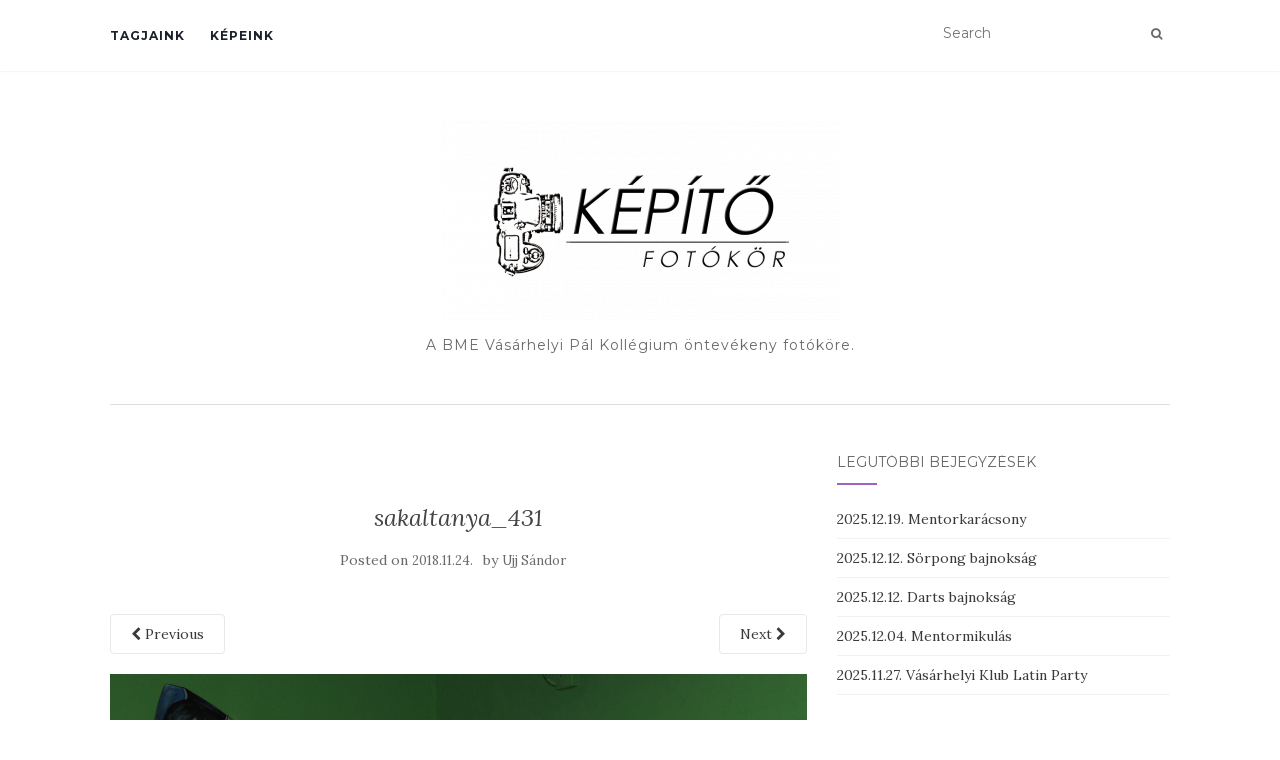

--- FILE ---
content_type: text/html; charset=UTF-8
request_url: https://kepito.vpk.bme.hu/2018-11-10-sakaltanya/sakaltanya_431/
body_size: 10160
content:
<!doctype html>
	<!--[if !IE]>
	<html class="no-js non-ie" lang="hu"> <![endif]-->
	<!--[if IE 7 ]>
	<html class="no-js ie7" lang="hu"> <![endif]-->
	<!--[if IE 8 ]>
	<html class="no-js ie8" lang="hu"> <![endif]-->
	<!--[if IE 9 ]>
	<html class="no-js ie9" lang="hu"> <![endif]-->
	<!--[if gt IE 9]><!-->
<html class="no-js" lang="hu"> <!--<![endif]-->
<head>
<meta charset="UTF-8">
<meta name="viewport" content="width=device-width, initial-scale=1">
<link rel="profile" href="http://gmpg.org/xfn/11">
<link rel="pingback" href="https://kepito.vpk.bme.hu/xmlrpc.php">

<meta name='robots' content='index, follow, max-image-preview:large, max-snippet:-1, max-video-preview:-1' />

	<!-- This site is optimized with the Yoast SEO plugin v22.2 - https://yoast.com/wordpress/plugins/seo/ -->
	<title>sakaltanya_431 - Képítő Fotókör</title>
	<link rel="canonical" href="https://kepito.vpk.bme.hu/2018-11-10-sakaltanya/sakaltanya_431/" />
	<meta property="og:locale" content="hu_HU" />
	<meta property="og:type" content="article" />
	<meta property="og:title" content="sakaltanya_431 - Képítő Fotókör" />
	<meta property="og:url" content="https://kepito.vpk.bme.hu/2018-11-10-sakaltanya/sakaltanya_431/" />
	<meta property="og:site_name" content="Képítő Fotókör" />
	<meta property="article:publisher" content="https://www.facebook.com/kepitofoto" />
	<meta property="og:image" content="https://kepito.vpk.bme.hu/2018-11-10-sakaltanya/sakaltanya_431" />
	<meta property="og:image:width" content="1500" />
	<meta property="og:image:height" content="996" />
	<meta property="og:image:type" content="image/jpeg" />
	<meta name="twitter:card" content="summary_large_image" />
	<script type="application/ld+json" class="yoast-schema-graph">{"@context":"https://schema.org","@graph":[{"@type":"WebPage","@id":"https://kepito.vpk.bme.hu/2018-11-10-sakaltanya/sakaltanya_431/","url":"https://kepito.vpk.bme.hu/2018-11-10-sakaltanya/sakaltanya_431/","name":"sakaltanya_431 - Képítő Fotókör","isPartOf":{"@id":"https://kepito.vpk.bme.hu/#website"},"primaryImageOfPage":{"@id":"https://kepito.vpk.bme.hu/2018-11-10-sakaltanya/sakaltanya_431/#primaryimage"},"image":{"@id":"https://kepito.vpk.bme.hu/2018-11-10-sakaltanya/sakaltanya_431/#primaryimage"},"thumbnailUrl":"https://kepito.vpk.bme.hu/wp-content/uploads/2018/11/sakaltanya_431.jpg","datePublished":"2018-11-24T15:58:09+00:00","dateModified":"2018-11-24T15:58:09+00:00","breadcrumb":{"@id":"https://kepito.vpk.bme.hu/2018-11-10-sakaltanya/sakaltanya_431/#breadcrumb"},"inLanguage":"hu","potentialAction":[{"@type":"ReadAction","target":["https://kepito.vpk.bme.hu/2018-11-10-sakaltanya/sakaltanya_431/"]}]},{"@type":"ImageObject","inLanguage":"hu","@id":"https://kepito.vpk.bme.hu/2018-11-10-sakaltanya/sakaltanya_431/#primaryimage","url":"https://kepito.vpk.bme.hu/wp-content/uploads/2018/11/sakaltanya_431.jpg","contentUrl":"https://kepito.vpk.bme.hu/wp-content/uploads/2018/11/sakaltanya_431.jpg","width":1500,"height":996},{"@type":"BreadcrumbList","@id":"https://kepito.vpk.bme.hu/2018-11-10-sakaltanya/sakaltanya_431/#breadcrumb","itemListElement":[{"@type":"ListItem","position":1,"name":"Home","item":"https://kepito.vpk.bme.hu/"},{"@type":"ListItem","position":2,"name":"2018. 11. 10. &#8211; Sakáltanya","item":"https://kepito.vpk.bme.hu/2018-11-10-sakaltanya/"},{"@type":"ListItem","position":3,"name":"sakaltanya_431"}]},{"@type":"WebSite","@id":"https://kepito.vpk.bme.hu/#website","url":"https://kepito.vpk.bme.hu/","name":"Képítő Fotókör","description":"A BME Vásárhelyi Pál Kollégium öntevékeny fotóköre.","publisher":{"@id":"https://kepito.vpk.bme.hu/#organization"},"potentialAction":[{"@type":"SearchAction","target":{"@type":"EntryPoint","urlTemplate":"https://kepito.vpk.bme.hu/?s={search_term_string}"},"query-input":"required name=search_term_string"}],"inLanguage":"hu"},{"@type":"Organization","@id":"https://kepito.vpk.bme.hu/#organization","name":"Képítő Fotókör","url":"https://kepito.vpk.bme.hu/","logo":{"@type":"ImageObject","inLanguage":"hu","@id":"https://kepito.vpk.bme.hu/#/schema/logo/image/","url":"https://kepito.vpk.bme.hu/wp-content/uploads/2017/05/cropped-kepito_nagy.png","contentUrl":"https://kepito.vpk.bme.hu/wp-content/uploads/2017/05/cropped-kepito_nagy.png","width":399,"height":200,"caption":"Képítő Fotókör"},"image":{"@id":"https://kepito.vpk.bme.hu/#/schema/logo/image/"},"sameAs":["https://www.facebook.com/kepitofoto","https://www.instagram.com/kepitofotokor/"]}]}</script>
	<!-- / Yoast SEO plugin. -->


<link rel='dns-prefetch' href='//fonts.googleapis.com' />
<link rel="alternate" type="application/rss+xml" title="Képítő Fotókör &raquo; hírcsatorna" href="https://kepito.vpk.bme.hu/feed/" />
<link rel="alternate" type="application/rss+xml" title="Képítő Fotókör &raquo; hozzászólás hírcsatorna" href="https://kepito.vpk.bme.hu/comments/feed/" />
<script type="text/javascript">
/* <![CDATA[ */
window._wpemojiSettings = {"baseUrl":"https:\/\/s.w.org\/images\/core\/emoji\/14.0.0\/72x72\/","ext":".png","svgUrl":"https:\/\/s.w.org\/images\/core\/emoji\/14.0.0\/svg\/","svgExt":".svg","source":{"concatemoji":"https:\/\/kepito.vpk.bme.hu\/wp-includes\/js\/wp-emoji-release.min.js?ver=6.4.7"}};
/*! This file is auto-generated */
!function(i,n){var o,s,e;function c(e){try{var t={supportTests:e,timestamp:(new Date).valueOf()};sessionStorage.setItem(o,JSON.stringify(t))}catch(e){}}function p(e,t,n){e.clearRect(0,0,e.canvas.width,e.canvas.height),e.fillText(t,0,0);var t=new Uint32Array(e.getImageData(0,0,e.canvas.width,e.canvas.height).data),r=(e.clearRect(0,0,e.canvas.width,e.canvas.height),e.fillText(n,0,0),new Uint32Array(e.getImageData(0,0,e.canvas.width,e.canvas.height).data));return t.every(function(e,t){return e===r[t]})}function u(e,t,n){switch(t){case"flag":return n(e,"\ud83c\udff3\ufe0f\u200d\u26a7\ufe0f","\ud83c\udff3\ufe0f\u200b\u26a7\ufe0f")?!1:!n(e,"\ud83c\uddfa\ud83c\uddf3","\ud83c\uddfa\u200b\ud83c\uddf3")&&!n(e,"\ud83c\udff4\udb40\udc67\udb40\udc62\udb40\udc65\udb40\udc6e\udb40\udc67\udb40\udc7f","\ud83c\udff4\u200b\udb40\udc67\u200b\udb40\udc62\u200b\udb40\udc65\u200b\udb40\udc6e\u200b\udb40\udc67\u200b\udb40\udc7f");case"emoji":return!n(e,"\ud83e\udef1\ud83c\udffb\u200d\ud83e\udef2\ud83c\udfff","\ud83e\udef1\ud83c\udffb\u200b\ud83e\udef2\ud83c\udfff")}return!1}function f(e,t,n){var r="undefined"!=typeof WorkerGlobalScope&&self instanceof WorkerGlobalScope?new OffscreenCanvas(300,150):i.createElement("canvas"),a=r.getContext("2d",{willReadFrequently:!0}),o=(a.textBaseline="top",a.font="600 32px Arial",{});return e.forEach(function(e){o[e]=t(a,e,n)}),o}function t(e){var t=i.createElement("script");t.src=e,t.defer=!0,i.head.appendChild(t)}"undefined"!=typeof Promise&&(o="wpEmojiSettingsSupports",s=["flag","emoji"],n.supports={everything:!0,everythingExceptFlag:!0},e=new Promise(function(e){i.addEventListener("DOMContentLoaded",e,{once:!0})}),new Promise(function(t){var n=function(){try{var e=JSON.parse(sessionStorage.getItem(o));if("object"==typeof e&&"number"==typeof e.timestamp&&(new Date).valueOf()<e.timestamp+604800&&"object"==typeof e.supportTests)return e.supportTests}catch(e){}return null}();if(!n){if("undefined"!=typeof Worker&&"undefined"!=typeof OffscreenCanvas&&"undefined"!=typeof URL&&URL.createObjectURL&&"undefined"!=typeof Blob)try{var e="postMessage("+f.toString()+"("+[JSON.stringify(s),u.toString(),p.toString()].join(",")+"));",r=new Blob([e],{type:"text/javascript"}),a=new Worker(URL.createObjectURL(r),{name:"wpTestEmojiSupports"});return void(a.onmessage=function(e){c(n=e.data),a.terminate(),t(n)})}catch(e){}c(n=f(s,u,p))}t(n)}).then(function(e){for(var t in e)n.supports[t]=e[t],n.supports.everything=n.supports.everything&&n.supports[t],"flag"!==t&&(n.supports.everythingExceptFlag=n.supports.everythingExceptFlag&&n.supports[t]);n.supports.everythingExceptFlag=n.supports.everythingExceptFlag&&!n.supports.flag,n.DOMReady=!1,n.readyCallback=function(){n.DOMReady=!0}}).then(function(){return e}).then(function(){var e;n.supports.everything||(n.readyCallback(),(e=n.source||{}).concatemoji?t(e.concatemoji):e.wpemoji&&e.twemoji&&(t(e.twemoji),t(e.wpemoji)))}))}((window,document),window._wpemojiSettings);
/* ]]> */
</script>
<style id='wp-emoji-styles-inline-css' type='text/css'>

	img.wp-smiley, img.emoji {
		display: inline !important;
		border: none !important;
		box-shadow: none !important;
		height: 1em !important;
		width: 1em !important;
		margin: 0 0.07em !important;
		vertical-align: -0.1em !important;
		background: none !important;
		padding: 0 !important;
	}
</style>
<link rel='stylesheet' id='wp-block-library-css' href='https://kepito.vpk.bme.hu/wp-includes/css/dist/block-library/style.min.css?ver=6.4.7' type='text/css' media='all' />
<style id='classic-theme-styles-inline-css' type='text/css'>
/*! This file is auto-generated */
.wp-block-button__link{color:#fff;background-color:#32373c;border-radius:9999px;box-shadow:none;text-decoration:none;padding:calc(.667em + 2px) calc(1.333em + 2px);font-size:1.125em}.wp-block-file__button{background:#32373c;color:#fff;text-decoration:none}
</style>
<style id='global-styles-inline-css' type='text/css'>
body{--wp--preset--color--black: #000000;--wp--preset--color--cyan-bluish-gray: #abb8c3;--wp--preset--color--white: #ffffff;--wp--preset--color--pale-pink: #f78da7;--wp--preset--color--vivid-red: #cf2e2e;--wp--preset--color--luminous-vivid-orange: #ff6900;--wp--preset--color--luminous-vivid-amber: #fcb900;--wp--preset--color--light-green-cyan: #7bdcb5;--wp--preset--color--vivid-green-cyan: #00d084;--wp--preset--color--pale-cyan-blue: #8ed1fc;--wp--preset--color--vivid-cyan-blue: #0693e3;--wp--preset--color--vivid-purple: #9b51e0;--wp--preset--gradient--vivid-cyan-blue-to-vivid-purple: linear-gradient(135deg,rgba(6,147,227,1) 0%,rgb(155,81,224) 100%);--wp--preset--gradient--light-green-cyan-to-vivid-green-cyan: linear-gradient(135deg,rgb(122,220,180) 0%,rgb(0,208,130) 100%);--wp--preset--gradient--luminous-vivid-amber-to-luminous-vivid-orange: linear-gradient(135deg,rgba(252,185,0,1) 0%,rgba(255,105,0,1) 100%);--wp--preset--gradient--luminous-vivid-orange-to-vivid-red: linear-gradient(135deg,rgba(255,105,0,1) 0%,rgb(207,46,46) 100%);--wp--preset--gradient--very-light-gray-to-cyan-bluish-gray: linear-gradient(135deg,rgb(238,238,238) 0%,rgb(169,184,195) 100%);--wp--preset--gradient--cool-to-warm-spectrum: linear-gradient(135deg,rgb(74,234,220) 0%,rgb(151,120,209) 20%,rgb(207,42,186) 40%,rgb(238,44,130) 60%,rgb(251,105,98) 80%,rgb(254,248,76) 100%);--wp--preset--gradient--blush-light-purple: linear-gradient(135deg,rgb(255,206,236) 0%,rgb(152,150,240) 100%);--wp--preset--gradient--blush-bordeaux: linear-gradient(135deg,rgb(254,205,165) 0%,rgb(254,45,45) 50%,rgb(107,0,62) 100%);--wp--preset--gradient--luminous-dusk: linear-gradient(135deg,rgb(255,203,112) 0%,rgb(199,81,192) 50%,rgb(65,88,208) 100%);--wp--preset--gradient--pale-ocean: linear-gradient(135deg,rgb(255,245,203) 0%,rgb(182,227,212) 50%,rgb(51,167,181) 100%);--wp--preset--gradient--electric-grass: linear-gradient(135deg,rgb(202,248,128) 0%,rgb(113,206,126) 100%);--wp--preset--gradient--midnight: linear-gradient(135deg,rgb(2,3,129) 0%,rgb(40,116,252) 100%);--wp--preset--font-size--small: 13px;--wp--preset--font-size--medium: 20px;--wp--preset--font-size--large: 36px;--wp--preset--font-size--x-large: 42px;--wp--preset--spacing--20: 0.44rem;--wp--preset--spacing--30: 0.67rem;--wp--preset--spacing--40: 1rem;--wp--preset--spacing--50: 1.5rem;--wp--preset--spacing--60: 2.25rem;--wp--preset--spacing--70: 3.38rem;--wp--preset--spacing--80: 5.06rem;--wp--preset--shadow--natural: 6px 6px 9px rgba(0, 0, 0, 0.2);--wp--preset--shadow--deep: 12px 12px 50px rgba(0, 0, 0, 0.4);--wp--preset--shadow--sharp: 6px 6px 0px rgba(0, 0, 0, 0.2);--wp--preset--shadow--outlined: 6px 6px 0px -3px rgba(255, 255, 255, 1), 6px 6px rgba(0, 0, 0, 1);--wp--preset--shadow--crisp: 6px 6px 0px rgba(0, 0, 0, 1);}:where(.is-layout-flex){gap: 0.5em;}:where(.is-layout-grid){gap: 0.5em;}body .is-layout-flow > .alignleft{float: left;margin-inline-start: 0;margin-inline-end: 2em;}body .is-layout-flow > .alignright{float: right;margin-inline-start: 2em;margin-inline-end: 0;}body .is-layout-flow > .aligncenter{margin-left: auto !important;margin-right: auto !important;}body .is-layout-constrained > .alignleft{float: left;margin-inline-start: 0;margin-inline-end: 2em;}body .is-layout-constrained > .alignright{float: right;margin-inline-start: 2em;margin-inline-end: 0;}body .is-layout-constrained > .aligncenter{margin-left: auto !important;margin-right: auto !important;}body .is-layout-constrained > :where(:not(.alignleft):not(.alignright):not(.alignfull)){max-width: var(--wp--style--global--content-size);margin-left: auto !important;margin-right: auto !important;}body .is-layout-constrained > .alignwide{max-width: var(--wp--style--global--wide-size);}body .is-layout-flex{display: flex;}body .is-layout-flex{flex-wrap: wrap;align-items: center;}body .is-layout-flex > *{margin: 0;}body .is-layout-grid{display: grid;}body .is-layout-grid > *{margin: 0;}:where(.wp-block-columns.is-layout-flex){gap: 2em;}:where(.wp-block-columns.is-layout-grid){gap: 2em;}:where(.wp-block-post-template.is-layout-flex){gap: 1.25em;}:where(.wp-block-post-template.is-layout-grid){gap: 1.25em;}.has-black-color{color: var(--wp--preset--color--black) !important;}.has-cyan-bluish-gray-color{color: var(--wp--preset--color--cyan-bluish-gray) !important;}.has-white-color{color: var(--wp--preset--color--white) !important;}.has-pale-pink-color{color: var(--wp--preset--color--pale-pink) !important;}.has-vivid-red-color{color: var(--wp--preset--color--vivid-red) !important;}.has-luminous-vivid-orange-color{color: var(--wp--preset--color--luminous-vivid-orange) !important;}.has-luminous-vivid-amber-color{color: var(--wp--preset--color--luminous-vivid-amber) !important;}.has-light-green-cyan-color{color: var(--wp--preset--color--light-green-cyan) !important;}.has-vivid-green-cyan-color{color: var(--wp--preset--color--vivid-green-cyan) !important;}.has-pale-cyan-blue-color{color: var(--wp--preset--color--pale-cyan-blue) !important;}.has-vivid-cyan-blue-color{color: var(--wp--preset--color--vivid-cyan-blue) !important;}.has-vivid-purple-color{color: var(--wp--preset--color--vivid-purple) !important;}.has-black-background-color{background-color: var(--wp--preset--color--black) !important;}.has-cyan-bluish-gray-background-color{background-color: var(--wp--preset--color--cyan-bluish-gray) !important;}.has-white-background-color{background-color: var(--wp--preset--color--white) !important;}.has-pale-pink-background-color{background-color: var(--wp--preset--color--pale-pink) !important;}.has-vivid-red-background-color{background-color: var(--wp--preset--color--vivid-red) !important;}.has-luminous-vivid-orange-background-color{background-color: var(--wp--preset--color--luminous-vivid-orange) !important;}.has-luminous-vivid-amber-background-color{background-color: var(--wp--preset--color--luminous-vivid-amber) !important;}.has-light-green-cyan-background-color{background-color: var(--wp--preset--color--light-green-cyan) !important;}.has-vivid-green-cyan-background-color{background-color: var(--wp--preset--color--vivid-green-cyan) !important;}.has-pale-cyan-blue-background-color{background-color: var(--wp--preset--color--pale-cyan-blue) !important;}.has-vivid-cyan-blue-background-color{background-color: var(--wp--preset--color--vivid-cyan-blue) !important;}.has-vivid-purple-background-color{background-color: var(--wp--preset--color--vivid-purple) !important;}.has-black-border-color{border-color: var(--wp--preset--color--black) !important;}.has-cyan-bluish-gray-border-color{border-color: var(--wp--preset--color--cyan-bluish-gray) !important;}.has-white-border-color{border-color: var(--wp--preset--color--white) !important;}.has-pale-pink-border-color{border-color: var(--wp--preset--color--pale-pink) !important;}.has-vivid-red-border-color{border-color: var(--wp--preset--color--vivid-red) !important;}.has-luminous-vivid-orange-border-color{border-color: var(--wp--preset--color--luminous-vivid-orange) !important;}.has-luminous-vivid-amber-border-color{border-color: var(--wp--preset--color--luminous-vivid-amber) !important;}.has-light-green-cyan-border-color{border-color: var(--wp--preset--color--light-green-cyan) !important;}.has-vivid-green-cyan-border-color{border-color: var(--wp--preset--color--vivid-green-cyan) !important;}.has-pale-cyan-blue-border-color{border-color: var(--wp--preset--color--pale-cyan-blue) !important;}.has-vivid-cyan-blue-border-color{border-color: var(--wp--preset--color--vivid-cyan-blue) !important;}.has-vivid-purple-border-color{border-color: var(--wp--preset--color--vivid-purple) !important;}.has-vivid-cyan-blue-to-vivid-purple-gradient-background{background: var(--wp--preset--gradient--vivid-cyan-blue-to-vivid-purple) !important;}.has-light-green-cyan-to-vivid-green-cyan-gradient-background{background: var(--wp--preset--gradient--light-green-cyan-to-vivid-green-cyan) !important;}.has-luminous-vivid-amber-to-luminous-vivid-orange-gradient-background{background: var(--wp--preset--gradient--luminous-vivid-amber-to-luminous-vivid-orange) !important;}.has-luminous-vivid-orange-to-vivid-red-gradient-background{background: var(--wp--preset--gradient--luminous-vivid-orange-to-vivid-red) !important;}.has-very-light-gray-to-cyan-bluish-gray-gradient-background{background: var(--wp--preset--gradient--very-light-gray-to-cyan-bluish-gray) !important;}.has-cool-to-warm-spectrum-gradient-background{background: var(--wp--preset--gradient--cool-to-warm-spectrum) !important;}.has-blush-light-purple-gradient-background{background: var(--wp--preset--gradient--blush-light-purple) !important;}.has-blush-bordeaux-gradient-background{background: var(--wp--preset--gradient--blush-bordeaux) !important;}.has-luminous-dusk-gradient-background{background: var(--wp--preset--gradient--luminous-dusk) !important;}.has-pale-ocean-gradient-background{background: var(--wp--preset--gradient--pale-ocean) !important;}.has-electric-grass-gradient-background{background: var(--wp--preset--gradient--electric-grass) !important;}.has-midnight-gradient-background{background: var(--wp--preset--gradient--midnight) !important;}.has-small-font-size{font-size: var(--wp--preset--font-size--small) !important;}.has-medium-font-size{font-size: var(--wp--preset--font-size--medium) !important;}.has-large-font-size{font-size: var(--wp--preset--font-size--large) !important;}.has-x-large-font-size{font-size: var(--wp--preset--font-size--x-large) !important;}
.wp-block-navigation a:where(:not(.wp-element-button)){color: inherit;}
:where(.wp-block-post-template.is-layout-flex){gap: 1.25em;}:where(.wp-block-post-template.is-layout-grid){gap: 1.25em;}
:where(.wp-block-columns.is-layout-flex){gap: 2em;}:where(.wp-block-columns.is-layout-grid){gap: 2em;}
.wp-block-pullquote{font-size: 1.5em;line-height: 1.6;}
</style>
<link rel='stylesheet' id='sfmsb-style-css' href='https://kepito.vpk.bme.hu/wp-content/plugins/simple-follow-me-social-buttons-widget/assets/css/style.css?ver=3.3.3' type='text/css' media='all' />
<link rel='stylesheet' id='sfmsb-icons-css' href='https://kepito.vpk.bme.hu/wp-content/plugins/simple-follow-me-social-buttons-widget/assets/css/icons.css?ver=3.3.3' type='text/css' media='all' />
<link rel='stylesheet' id='wpsm_team_b-font-awesome-front-css' href='https://kepito.vpk.bme.hu/wp-content/plugins/team-builder/assets/css/font-awesome/css/font-awesome.min.css?ver=6.4.7' type='text/css' media='all' />
<link rel='stylesheet' id='wpsm_team_b_bootstrap-front-css' href='https://kepito.vpk.bme.hu/wp-content/plugins/team-builder/assets/css/bootstrap-front.css?ver=6.4.7' type='text/css' media='all' />
<link rel='stylesheet' id='wpsm_team_b_team-css' href='https://kepito.vpk.bme.hu/wp-content/plugins/team-builder/assets/css/team.css?ver=6.4.7' type='text/css' media='all' />
<link rel='stylesheet' id='wpsm_team_b_owl_carousel_min_css-css' href='https://kepito.vpk.bme.hu/wp-content/plugins/team-builder/assets/css/owl.carousel.min.css?ver=6.4.7' type='text/css' media='all' />
<link rel='stylesheet' id='activello-bootstrap-css' href='https://kepito.vpk.bme.hu/wp-content/themes/activello/assets/css/bootstrap.min.css?ver=6.4.7' type='text/css' media='all' />
<link rel='stylesheet' id='activello-icons-css' href='https://kepito.vpk.bme.hu/wp-content/themes/activello/assets/css/font-awesome.min.css?ver=6.4.7' type='text/css' media='all' />
<link rel='stylesheet' id='activello-fonts-css' href='//fonts.googleapis.com/css?family=Lora%3A400%2C400italic%2C700%2C700italic%7CMontserrat%3A400%2C700%7CMaven+Pro%3A400%2C700&#038;ver=6.4.7' type='text/css' media='all' />
<link rel='stylesheet' id='activello-style-css' href='https://kepito.vpk.bme.hu/wp-content/themes/activello/style.css?ver=6.4.7' type='text/css' media='all' />
<script type="text/javascript" src="https://kepito.vpk.bme.hu/wp-includes/js/jquery/jquery.min.js?ver=3.7.1" id="jquery-core-js"></script>
<script type="text/javascript" src="https://kepito.vpk.bme.hu/wp-includes/js/jquery/jquery-migrate.min.js?ver=3.4.1" id="jquery-migrate-js"></script>
<script type="text/javascript" src="https://kepito.vpk.bme.hu/wp-content/plugins/simple-follow-me-social-buttons-widget/assets/js/front-widget.js?ver=3.3.3" id="sfmsb-script-js"></script>
<script type="text/javascript" src="https://kepito.vpk.bme.hu/wp-content/plugins/team-builder/assets/js/owl.carousel.min.js?ver=6.4.7" id="wpsm_team_b_owl_carousel_min_js-js"></script>
<script type="text/javascript" src="https://kepito.vpk.bme.hu/wp-content/themes/activello/assets/js/vendor/modernizr.min.js?ver=6.4.7" id="activello-modernizr-js"></script>
<script type="text/javascript" src="https://kepito.vpk.bme.hu/wp-content/themes/activello/assets/js/vendor/bootstrap.min.js?ver=6.4.7" id="activello-bootstrapjs-js"></script>
<script type="text/javascript" src="https://kepito.vpk.bme.hu/wp-content/themes/activello/assets/js/functions.min.js?ver=6.4.7" id="activello-functions-js"></script>
<link rel="https://api.w.org/" href="https://kepito.vpk.bme.hu/wp-json/" /><link rel="alternate" type="application/json" href="https://kepito.vpk.bme.hu/wp-json/wp/v2/media/22122" /><link rel="EditURI" type="application/rsd+xml" title="RSD" href="https://kepito.vpk.bme.hu/xmlrpc.php?rsd" />
<meta name="generator" content="WordPress 6.4.7" />
<link rel='shortlink' href='https://kepito.vpk.bme.hu/?p=22122' />
<link rel="alternate" type="application/json+oembed" href="https://kepito.vpk.bme.hu/wp-json/oembed/1.0/embed?url=https%3A%2F%2Fkepito.vpk.bme.hu%2F2018-11-10-sakaltanya%2Fsakaltanya_431%2F" />
<link rel="alternate" type="text/xml+oembed" href="https://kepito.vpk.bme.hu/wp-json/oembed/1.0/embed?url=https%3A%2F%2Fkepito.vpk.bme.hu%2F2018-11-10-sakaltanya%2Fsakaltanya_431%2F&#038;format=xml" />
<!-- Analytics by WP Statistics - https://wp-statistics.com -->
<style type="text/css">#social a, .header-search-icon { color:#696969}</style>	<style type="text/css">
		#social li{
			display: inline-block;
		}
		#social li,
		#social ul {
			border: 0!important;
			list-style: none;
			padding-left: 0;
			text-align: center;
		}
		#social li a[href*="twitter.com"] .fa:before,
		.fa-twitter:before {
			content: "\f099"
		}
		#social li a[href*="facebook.com"] .fa:before,
		.fa-facebook-f:before,
		.fa-facebook:before {
			content: "\f09a"
		}
		#social li a[href*="github.com"] .fa:before,
		.fa-github:before {
			content: "\f09b"
		}
		#social li a[href*="/feed"] .fa:before,
		.fa-rss:before {
			content: "\f09e"
		}
		#social li a[href*="pinterest.com"] .fa:before,
		.fa-pinterest:before {
			content: "\f0d2"
		}
		#social li a[href*="plus.google.com"] .fa:before,
		.fa-google-plus:before {
			content: "\f0d5"
		}
		#social li a[href*="linkedin.com"] .fa:before,
		.fa-linkedin:before {
			content: "\f0e1"
		}
		#social li a[href*="youtube.com"] .fa:before,
		.fa-youtube:before {
			content: "\f167"
		}
		#social li a[href*="instagram.com"] .fa:before,
		.fa-instagram:before {
			content: "\f16d"
		}
		#social li a[href*="flickr.com"] .fa:before,
		.fa-flickr:before {
			content: "\f16e"
		}
		#social li a[href*="tumblr.com"] .fa:before,
		.fa-tumblr:before {
			content: "\f173"
		}
		#social li a[href*="dribbble.com"] .fa:before,
		.fa-dribbble:before {
			content: "\f17d"
		}
		#social li a[href*="skype.com"] .fa:before,
		.fa-skype:before {
			content: "\f17e"
		}
		#social li a[href*="foursquare.com"] .fa:before,
		.fa-foursquare:before {
			content: "\f180"
		}
		#social li a[href*="vimeo.com"] .fa:before,
		.fa-vimeo-square:before {
			content: "\f194"
		}
		#social li a[href*="weheartit.com"] .fa:before,
		.fa-heart:before {
			content: "\f004"
		}
		#social li a[href*="spotify.com"] .fa:before,
		.fa-spotify:before {
			content: "\f1bc"
		}
		#social li a[href*="soundcloud.com"] .fa:before,
		.fa-soundcloud:before {
			content: "\f1be"
		}
	</style><meta name="generator" content="Elementor 3.19.4; features: e_optimized_assets_loading, e_optimized_css_loading, e_font_icon_svg, additional_custom_breakpoints, block_editor_assets_optimize, e_image_loading_optimization; settings: css_print_method-external, google_font-enabled, font_display-swap">
<link rel="icon" href="https://kepito.vpk.bme.hu/wp-content/uploads/2018/02/logo-e1518288284299.png" sizes="32x32" />
<link rel="icon" href="https://kepito.vpk.bme.hu/wp-content/uploads/2018/02/logo-e1518288284299.png" sizes="192x192" />
<link rel="apple-touch-icon" href="https://kepito.vpk.bme.hu/wp-content/uploads/2018/02/logo-e1518288284299.png" />
<meta name="msapplication-TileImage" content="https://kepito.vpk.bme.hu/wp-content/uploads/2018/02/logo-e1518288284299.png" />

</head>

<body class="attachment attachment-template-default single single-attachment postid-22122 attachmentid-22122 attachment-jpeg wp-custom-logo group-blog has-sidebar-right elementor-default elementor-kit-79954">
<div id="page" class="hfeed site">

	<header id="masthead" class="site-header" role="banner">
		<nav class="navbar navbar-default" role="navigation">
			<div class="container">
				<div class="row">
					<div class="site-navigation-inner col-sm-12">
						<div class="navbar-header">
							<button type="button" class="btn navbar-toggle" data-toggle="collapse" data-target=".navbar-ex1-collapse">
								<span class="sr-only">Toggle navigation</span>
								<span class="icon-bar"></span>
								<span class="icon-bar"></span>
								<span class="icon-bar"></span>
							</button>
						</div>
						<div class="collapse navbar-collapse navbar-ex1-collapse"><ul id="menu-kepito" class="nav navbar-nav"><li id="menu-item-10708" class="menu-item menu-item-type-post_type menu-item-object-page menu-item-10708"><a title="Tagjaink" href="https://kepito.vpk.bme.hu/tagjaink/">Tagjaink</a></li>
<li id="menu-item-10709" class="menu-item menu-item-type-taxonomy menu-item-object-category menu-item-10709"><a title="Képeink" href="https://kepito.vpk.bme.hu/category/kepeink/">Képeink</a></li>
</ul></div>
						<div class="nav-search"><form action="https://kepito.vpk.bme.hu/" method="get"><input type="text" name="s" value="" placeholder="Search"><button type="submit" class="header-search-icon" name="submit" id="searchsubmit" value="Search"><i class="fa fa-search"></i></button></form>							
						</div>
					</div>
				</div>
			</div>
		</nav><!-- .site-navigation -->

		
		<div class="container">
			<div id="logo">
				<span class="site-name">
									<a href="https://kepito.vpk.bme.hu/" class="custom-logo-link" rel="home"><img width="399" height="200" src="https://kepito.vpk.bme.hu/wp-content/uploads/2017/05/cropped-kepito_nagy.png" class="custom-logo" alt="Képítő Fotókör" decoding="async" srcset="https://kepito.vpk.bme.hu/wp-content/uploads/2017/05/cropped-kepito_nagy.png 399w, https://kepito.vpk.bme.hu/wp-content/uploads/2017/05/cropped-kepito_nagy-300x150.png 300w" sizes="(max-width: 399px) 100vw, 399px" /></a>
									</span><!-- end of .site-name -->

									<div class="tagline">A BME Vásárhelyi Pál Kollégium öntevékeny fotóköre.</div>
							</div><!-- end of #logo -->

						<div id="line"></div>
					</div>

	</header><!-- #masthead -->


	<div id="content" class="site-content">

		<div class="top-section">
					</div>

		<div class="container main-content-area">

									
			<div class="row">
				<div class="main-content-inner col-sm-12 col-md-8 ">

							<div class="post-inner-content">
					<article id="post-22122" class="post-22122 attachment type-attachment status-inherit hentry">
						<header class="entry-header">
							<h1 class="entry-title">sakaltanya_431</h1>

							<div class="entry-meta">
								<span class="posted-on">Posted on <a href="https://kepito.vpk.bme.hu/2018-11-10-sakaltanya/sakaltanya_431/" rel="bookmark"><time class="entry-date published" datetime="2018-11-24T17:58:09+02:00">2018.11.24.</time></a></span>by <span class="author vcard"><a class="url fn n" href="https://kepito.vpk.bme.hu/author/ujjsandor/">Ujj Sándor</a></span>							</div><!-- .entry-meta -->

							<nav role="navigation" id="image-navigation" class="navigation-image nav-links">
								<div class="nav-previous"><a href='https://kepito.vpk.bme.hu/2018-11-10-sakaltanya/sakaltanya_430/'><i class="fa fa-chevron-left"></i> Previous</a></div>
								<div class="nav-next"><a href='https://kepito.vpk.bme.hu/2018-11-10-sakaltanya/sakaltanya_432/'>Next <i class="fa fa-chevron-right"></i></a></div>
							</nav><!-- #image-navigation -->
						</header><!-- .entry-header -->

						<div class="entry-content">

							<div class="entry-attachment">
								<div class="attachment">
									
									<a href="https://kepito.vpk.bme.hu/2018-11-10-sakaltanya/sakaltanya_432/" title="sakaltanya_431" rel="attachment"><img width="1200" height="797" src="https://kepito.vpk.bme.hu/wp-content/uploads/2018/11/sakaltanya_431.jpg" class="attachment-1200x1200 size-1200x1200" alt="" decoding="async" srcset="https://kepito.vpk.bme.hu/wp-content/uploads/2018/11/sakaltanya_431.jpg 1500w, https://kepito.vpk.bme.hu/wp-content/uploads/2018/11/sakaltanya_431-300x199.jpg 300w, https://kepito.vpk.bme.hu/wp-content/uploads/2018/11/sakaltanya_431-768x510.jpg 768w, https://kepito.vpk.bme.hu/wp-content/uploads/2018/11/sakaltanya_431-1024x680.jpg 1024w, https://kepito.vpk.bme.hu/wp-content/uploads/2018/11/sakaltanya_431-330x220.jpg 330w" sizes="(max-width: 1200px) 100vw, 1200px" /></a>
								</div><!-- .attachment -->

															</div><!-- .entry-attachment -->

														
						</div><!-- .entry-content -->

						<footer class="entry-meta">
						</footer><!-- .entry-meta -->
					</article><!-- #post-22122 -->
				</div>
				
			
</div>

		            
		<div id="secondary" class="widget-area col-sm-12 col-md-4" role="complementary">
			<div class="inner">
								
		<aside id="recent-posts-2" class="widget widget_recent_entries">
		<h3 class="widget-title">Legutóbbi bejegyzések</h3>
		<ul>
											<li>
					<a href="https://kepito.vpk.bme.hu/2025-12-19-mentorkaracsony/">2025.12.19. Mentorkarácsony</a>
									</li>
											<li>
					<a href="https://kepito.vpk.bme.hu/2025-12-12-sorpong-bajnoksag/">2025.12.12. Sörpong bajnokság</a>
									</li>
											<li>
					<a href="https://kepito.vpk.bme.hu/2025-12-12-darts-bajnoksag/">2025.12.12. Darts bajnokság</a>
									</li>
											<li>
					<a href="https://kepito.vpk.bme.hu/2025-12-04-mentormikulas/">2025.12.04. Mentormikulás</a>
									</li>
											<li>
					<a href="https://kepito.vpk.bme.hu/2025-11-27-vasarhelyi-klub-latin-party/">2025.11.27. Vásárhelyi Klub Latin Party</a>
									</li>
					</ul>

		</aside><aside id="archives-2" class="widget widget_archive"><h3 class="widget-title">Archívum</h3>
			<ul>
					<li><a href='https://kepito.vpk.bme.hu/2025/12/'>2025. december</a></li>
	<li><a href='https://kepito.vpk.bme.hu/2025/11/'>2025. november</a></li>
	<li><a href='https://kepito.vpk.bme.hu/2025/10/'>2025. október</a></li>
	<li><a href='https://kepito.vpk.bme.hu/2025/09/'>2025. szeptember</a></li>
	<li><a href='https://kepito.vpk.bme.hu/2025/08/'>2025. augusztus</a></li>
	<li><a href='https://kepito.vpk.bme.hu/2025/05/'>2025. május</a></li>
	<li><a href='https://kepito.vpk.bme.hu/2025/04/'>2025. április</a></li>
	<li><a href='https://kepito.vpk.bme.hu/2025/03/'>2025. március</a></li>
	<li><a href='https://kepito.vpk.bme.hu/2025/02/'>2025. február</a></li>
	<li><a href='https://kepito.vpk.bme.hu/2025/01/'>2025. január</a></li>
	<li><a href='https://kepito.vpk.bme.hu/2024/12/'>2024. december</a></li>
	<li><a href='https://kepito.vpk.bme.hu/2024/11/'>2024. november</a></li>
	<li><a href='https://kepito.vpk.bme.hu/2024/10/'>2024. október</a></li>
	<li><a href='https://kepito.vpk.bme.hu/2024/09/'>2024. szeptember</a></li>
	<li><a href='https://kepito.vpk.bme.hu/2024/08/'>2024. augusztus</a></li>
	<li><a href='https://kepito.vpk.bme.hu/2024/05/'>2024. május</a></li>
	<li><a href='https://kepito.vpk.bme.hu/2024/04/'>2024. április</a></li>
	<li><a href='https://kepito.vpk.bme.hu/2024/03/'>2024. március</a></li>
	<li><a href='https://kepito.vpk.bme.hu/2024/02/'>2024. február</a></li>
	<li><a href='https://kepito.vpk.bme.hu/2024/01/'>2024. január</a></li>
	<li><a href='https://kepito.vpk.bme.hu/2023/12/'>2023. december</a></li>
	<li><a href='https://kepito.vpk.bme.hu/2023/11/'>2023. november</a></li>
	<li><a href='https://kepito.vpk.bme.hu/2023/10/'>2023. október</a></li>
	<li><a href='https://kepito.vpk.bme.hu/2023/09/'>2023. szeptember</a></li>
	<li><a href='https://kepito.vpk.bme.hu/2023/08/'>2023. augusztus</a></li>
	<li><a href='https://kepito.vpk.bme.hu/2023/07/'>2023. július</a></li>
	<li><a href='https://kepito.vpk.bme.hu/2023/06/'>2023. június</a></li>
	<li><a href='https://kepito.vpk.bme.hu/2023/05/'>2023. május</a></li>
	<li><a href='https://kepito.vpk.bme.hu/2023/04/'>2023. április</a></li>
	<li><a href='https://kepito.vpk.bme.hu/2023/03/'>2023. március</a></li>
	<li><a href='https://kepito.vpk.bme.hu/2023/02/'>2023. február</a></li>
	<li><a href='https://kepito.vpk.bme.hu/2022/12/'>2022. december</a></li>
	<li><a href='https://kepito.vpk.bme.hu/2022/11/'>2022. november</a></li>
	<li><a href='https://kepito.vpk.bme.hu/2022/10/'>2022. október</a></li>
	<li><a href='https://kepito.vpk.bme.hu/2022/09/'>2022. szeptember</a></li>
	<li><a href='https://kepito.vpk.bme.hu/2022/08/'>2022. augusztus</a></li>
	<li><a href='https://kepito.vpk.bme.hu/2022/05/'>2022. május</a></li>
	<li><a href='https://kepito.vpk.bme.hu/2022/04/'>2022. április</a></li>
	<li><a href='https://kepito.vpk.bme.hu/2022/03/'>2022. március</a></li>
	<li><a href='https://kepito.vpk.bme.hu/2022/02/'>2022. február</a></li>
	<li><a href='https://kepito.vpk.bme.hu/2021/12/'>2021. december</a></li>
	<li><a href='https://kepito.vpk.bme.hu/2021/11/'>2021. november</a></li>
	<li><a href='https://kepito.vpk.bme.hu/2021/10/'>2021. október</a></li>
	<li><a href='https://kepito.vpk.bme.hu/2021/09/'>2021. szeptember</a></li>
	<li><a href='https://kepito.vpk.bme.hu/2021/08/'>2021. augusztus</a></li>
	<li><a href='https://kepito.vpk.bme.hu/2021/07/'>2021. július</a></li>
	<li><a href='https://kepito.vpk.bme.hu/2020/11/'>2020. november</a></li>
	<li><a href='https://kepito.vpk.bme.hu/2020/10/'>2020. október</a></li>
	<li><a href='https://kepito.vpk.bme.hu/2020/09/'>2020. szeptember</a></li>
	<li><a href='https://kepito.vpk.bme.hu/2020/08/'>2020. augusztus</a></li>
	<li><a href='https://kepito.vpk.bme.hu/2020/03/'>2020. március</a></li>
	<li><a href='https://kepito.vpk.bme.hu/2020/02/'>2020. február</a></li>
	<li><a href='https://kepito.vpk.bme.hu/2019/12/'>2019. december</a></li>
	<li><a href='https://kepito.vpk.bme.hu/2019/11/'>2019. november</a></li>
	<li><a href='https://kepito.vpk.bme.hu/2019/10/'>2019. október</a></li>
	<li><a href='https://kepito.vpk.bme.hu/2019/09/'>2019. szeptember</a></li>
	<li><a href='https://kepito.vpk.bme.hu/2019/08/'>2019. augusztus</a></li>
	<li><a href='https://kepito.vpk.bme.hu/2019/06/'>2019. június</a></li>
	<li><a href='https://kepito.vpk.bme.hu/2019/05/'>2019. május</a></li>
	<li><a href='https://kepito.vpk.bme.hu/2019/04/'>2019. április</a></li>
	<li><a href='https://kepito.vpk.bme.hu/2019/03/'>2019. március</a></li>
	<li><a href='https://kepito.vpk.bme.hu/2019/02/'>2019. február</a></li>
	<li><a href='https://kepito.vpk.bme.hu/2019/01/'>2019. január</a></li>
	<li><a href='https://kepito.vpk.bme.hu/2018/12/'>2018. december</a></li>
	<li><a href='https://kepito.vpk.bme.hu/2018/11/'>2018. november</a></li>
	<li><a href='https://kepito.vpk.bme.hu/2018/10/'>2018. október</a></li>
	<li><a href='https://kepito.vpk.bme.hu/2018/09/'>2018. szeptember</a></li>
	<li><a href='https://kepito.vpk.bme.hu/2018/08/'>2018. augusztus</a></li>
	<li><a href='https://kepito.vpk.bme.hu/2018/06/'>2018. június</a></li>
	<li><a href='https://kepito.vpk.bme.hu/2018/05/'>2018. május</a></li>
	<li><a href='https://kepito.vpk.bme.hu/2018/04/'>2018. április</a></li>
	<li><a href='https://kepito.vpk.bme.hu/2018/03/'>2018. március</a></li>
	<li><a href='https://kepito.vpk.bme.hu/2018/02/'>2018. február</a></li>
	<li><a href='https://kepito.vpk.bme.hu/2018/01/'>2018. január</a></li>
	<li><a href='https://kepito.vpk.bme.hu/2017/12/'>2017. december</a></li>
	<li><a href='https://kepito.vpk.bme.hu/2017/11/'>2017. november</a></li>
	<li><a href='https://kepito.vpk.bme.hu/2017/10/'>2017. október</a></li>
	<li><a href='https://kepito.vpk.bme.hu/2017/09/'>2017. szeptember</a></li>
	<li><a href='https://kepito.vpk.bme.hu/2017/08/'>2017. augusztus</a></li>
	<li><a href='https://kepito.vpk.bme.hu/2017/06/'>2017. június</a></li>
	<li><a href='https://kepito.vpk.bme.hu/2017/05/'>2017. május</a></li>
	<li><a href='https://kepito.vpk.bme.hu/2017/04/'>2017. április</a></li>
	<li><a href='https://kepito.vpk.bme.hu/2017/03/'>2017. március</a></li>
	<li><a href='https://kepito.vpk.bme.hu/2017/02/'>2017. február</a></li>
	<li><a href='https://kepito.vpk.bme.hu/2017/01/'>2017. január</a></li>
	<li><a href='https://kepito.vpk.bme.hu/2016/12/'>2016. december</a></li>
	<li><a href='https://kepito.vpk.bme.hu/2016/11/'>2016. november</a></li>
	<li><a href='https://kepito.vpk.bme.hu/2016/10/'>2016. október</a></li>
	<li><a href='https://kepito.vpk.bme.hu/2016/09/'>2016. szeptember</a></li>
	<li><a href='https://kepito.vpk.bme.hu/2016/04/'>2016. április</a></li>
			</ul>

			</aside><aside id="sfmsb_settings-3" class="widget sfmsb_widget"><div class="sfmsb-follow-social-buttons sfmsb-under sfmsb-circle 30 sfmsb-horizontal"><h3 class="widget-title">KÖVESSETEK MINKET</h3><a target="_blank" href="https://www.facebook.com/kepitofoto"><span class="sfmsb-icon-facebook sfmsb-circle" style="color:#3a5795;font-size:30px;" data-color="#3a5795"></span></a><a target="_blank" href="https://www.instagram.com/kepitofotokor/"><span class="sfmsb-icon-instagram sfmsb-circle" style="color:#b09375;font-size:30px;" data-color="#b09375"></span></a><div class="sfmsb-clearfix"></div></div></aside>			</div>
		</div><!-- #secondary -->
					</div><!-- close .*-inner (main-content or sidebar, depending if sidebar is used) -->
			</div><!-- close .row -->
		</div><!-- close .container -->
	</div><!-- close .site-content -->

	<div id="footer-area">
		<footer id="colophon" class="site-footer" role="contentinfo">
			<div class="site-info container">
				<div class="row">
										<div class="copyright col-md-12">
						Képítő 2017 &copy; Minden jog fenntartva.						Theme by <a href="http://colorlib.com/" target="_blank">Colorlib</a> Powered by <a href="http://wordpress.org/" target="_blank">WordPress</a>					</div>
				</div>
			</div><!-- .site-info -->
			<button class="scroll-to-top"><i class="fa fa-angle-up"></i></button><!-- .scroll-to-top -->
		</footer><!-- #colophon -->
	</div>
</div><!-- #page -->

		<script type="text/javascript">
			jQuery( document ).ready( function( $ ){
				if ( $( window ).width() >= 767 ){
					$( '.navbar-nav > li.menu-item > a' ).click( function(){
						if( $( this ).attr('target') !== '_blank' ){
							window.location = $( this ).attr( 'href' );
						}else{
							var win = window.open($( this ).attr( 'href' ), '_blank');
							win.focus();
						}
					});
				}
			});
		</script>
	<script type="text/javascript" src="https://kepito.vpk.bme.hu/wp-content/themes/activello/assets/js/skip-link-focus-fix.js?ver=20140222" id="activello-skip-link-focus-fix-js"></script>
<script type="text/javascript" src="https://kepito.vpk.bme.hu/wp-content/plugins/slimpack/slimpack/_inc/devicepx-jetpack.js?ver=202603" id="devicepx-js"></script>

</body>
</html>
